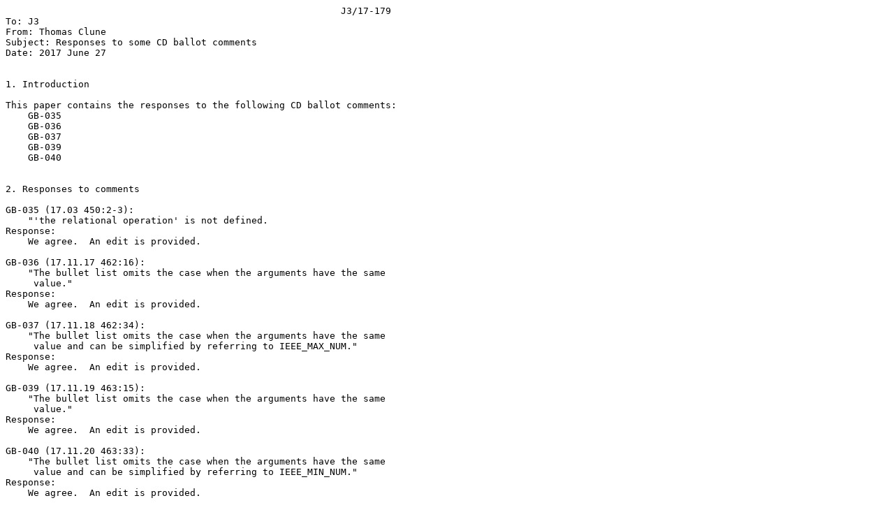

--- FILE ---
content_type: text/plain
request_url: https://j3-fortran.org/doc/year/17/17-179.txt
body_size: 820
content:
                                                            J3/17-179
To: J3
From: Thomas Clune
Subject: Responses to some CD ballot comments
Date: 2017 June 27


1. Introduction

This paper contains the responses to the following CD ballot comments:
    GB-035
    GB-036
    GB-037
    GB-039
    GB-040


2. Responses to comments

GB-035 (17.03 450:2-3):
    "'the relational operation' is not defined.
Response:
    We agree.  An edit is provided.

GB-036 (17.11.17 462:16):
    "The bullet list omits the case when the arguments have the same
     value."
Response:
    We agree.  An edit is provided.

GB-037 (17.11.18 462:34):
    "The bullet list omits the case when the arguments have the same
     value and can be simplified by referring to IEEE_MAX_NUM."
Response:
    We agree.  An edit is provided.

GB-039 (17.11.19 463:15):
    "The bullet list omits the case when the arguments have the same
     value."
Response:
    We agree.  An edit is provided.

GB-040 (17.11.20 463:33):
    "The bullet list omits the case when the arguments have the same
     value and can be simplified by referring to IEEE_MIN_NUM."
Response:
    We agree.  An edit is provided.


3. Edits to N2123 (17-007r1)

[17.03 450:2-3] The exceptions
    Replace "relational operation"
    with "intrinsic equality or inequality operation between x_1 and
    x_2", so that the entire sentence now reads:

    "In a scoping unit that has access to IEEE_EXCEPTIONS or
     IEEE_ARITHMETIC, if x_1 or x_2 are numeric entities, the type of
     x_1 + x_2 is complex, and IEEE_SUPPORT_NAN (REAL (x_1 + x_2)) is
     true, the intrinsic equality or inequality operation between x_1
     and x_2 may signal IEEE_INVALID if the value of the real or
     imaginary part of either operand is a signaling NaN."
{GB-035.}

[17.11.17 462:15-16+] IEEE_MAX_NUM (X, Y)
    Delete bullet 4 "if both X and Y are quiet...",
    after "the result is a NaN" change "." to ";",
    add new final bullet:
    "otherwise, the result is either X or Y (processor dependent)."
{GB-036.}

[17.11.18 462:32-34]: IEEE_MAX_NUM_MAG (X, Y)
      Replace the last three bullets with the bullet:
      "otherwise, the result has the value of IEEE_MAX_NUM (X, Y)."
{GB-037.}

[17.11.19 463:14-15+] IEEE_MIN_NUM (X, Y)
    Delete bullet 4 "if both X and Y are quiet...",
    after "the result is a NaN" change "." to ";",
    add new final bullet:
    "otherwise, the result is either X or Y (processor dependent)."
{GB-039.}

[17.11.20 463:31-33] IEEE_MIN_NUM_MAG (X, Y)
    Replace the last three bullets with the bullet:
    "otherwise, the result has the value of IEEE_MIN_NUM (X, Y)."
{GB-040.}

[A.2 540:23-24] Processor Dependencies
     after "are quiet NaNs"
     insert "or are zeros"
{GB-036,GB-037,GB-039,GB-040.}


===END===
